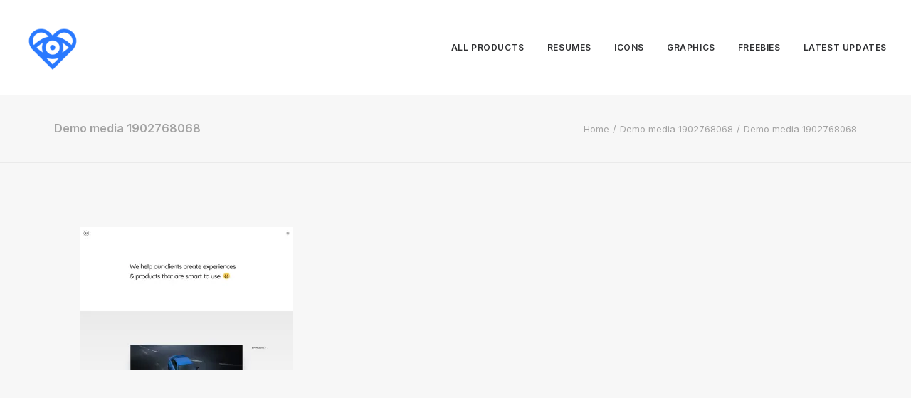

--- FILE ---
content_type: text/html; charset=UTF-8
request_url: http://ikono.me/demo-media-1902768068/
body_size: 9938
content:
<!DOCTYPE html>
<html class="no-touch" lang="en" xmlns:fb="https://www.facebook.com/2008/fbml" xmlns:addthis="https://www.addthis.com/help/api-spec"  xmlns="http://www.w3.org/1999/xhtml">
<head>
<meta http-equiv="Content-Type" content="text/html; charset=UTF-8">
<meta name="viewport" content="width=device-width, initial-scale=1">
<link rel="profile" href="http://gmpg.org/xfn/11">
<link rel="pingback" href="http://ikono.me/xmlrpc.php">
<meta name='robots' content='index, follow, max-image-preview:large, max-snippet:-1, max-video-preview:-1' />
<!-- Jetpack Site Verification Tags -->

	<!-- This site is optimized with the Yoast SEO plugin v21.2 - https://yoast.com/wordpress/plugins/seo/ -->
	<title>Demo media 1902768068 - www.ikono.me</title>
	<link rel="canonical" href="http://ikono.me/demo-media-1902768068/" />
	<meta property="og:locale" content="en_US" />
	<meta property="og:type" content="article" />
	<meta property="og:title" content="Demo media 1902768068 - www.ikono.me" />
	<meta property="og:url" content="http://ikono.me/demo-media-1902768068/" />
	<meta property="og:site_name" content="www.ikono.me" />
	<meta property="og:image" content="http://ikono.me/demo-media-1902768068" />
	<meta property="og:image:width" content="1600" />
	<meta property="og:image:height" content="1067" />
	<meta property="og:image:type" content="image/jpeg" />
	<meta name="twitter:card" content="summary_large_image" />
	<meta name="twitter:site" content="@ikono_me" />
	<script type="application/ld+json" class="yoast-schema-graph">{"@context":"https://schema.org","@graph":[{"@type":"WebPage","@id":"http://ikono.me/demo-media-1902768068/","url":"http://ikono.me/demo-media-1902768068/","name":"Demo media 1902768068 - www.ikono.me","isPartOf":{"@id":"http://ikono.me/#website"},"primaryImageOfPage":{"@id":"http://ikono.me/demo-media-1902768068/#primaryimage"},"image":{"@id":"http://ikono.me/demo-media-1902768068/#primaryimage"},"thumbnailUrl":"https://i0.wp.com/ikono.me/wp-content/uploads/2020/09/HP-Portfolio-Studio-New-Uncode-min.jpg?fit=1600%2C1067","datePublished":"2019-01-22T05:27:36+00:00","dateModified":"2019-01-22T05:27:36+00:00","breadcrumb":{"@id":"http://ikono.me/demo-media-1902768068/#breadcrumb"},"inLanguage":"en","potentialAction":[{"@type":"ReadAction","target":["http://ikono.me/demo-media-1902768068/"]}]},{"@type":"ImageObject","inLanguage":"en","@id":"http://ikono.me/demo-media-1902768068/#primaryimage","url":"https://i0.wp.com/ikono.me/wp-content/uploads/2020/09/HP-Portfolio-Studio-New-Uncode-min.jpg?fit=1600%2C1067","contentUrl":"https://i0.wp.com/ikono.me/wp-content/uploads/2020/09/HP-Portfolio-Studio-New-Uncode-min.jpg?fit=1600%2C1067","width":1600,"height":1067,"caption":"Portfolio Studio"},{"@type":"BreadcrumbList","@id":"http://ikono.me/demo-media-1902768068/#breadcrumb","itemListElement":[{"@type":"ListItem","position":1,"name":"Home","item":"http://ikono.me/"},{"@type":"ListItem","position":2,"name":"Demo media 1902768068"}]},{"@type":"WebSite","@id":"http://ikono.me/#website","url":"http://ikono.me/","name":"www.ikono.me","description":"","publisher":{"@id":"http://ikono.me/#organization"},"potentialAction":[{"@type":"SearchAction","target":{"@type":"EntryPoint","urlTemplate":"http://ikono.me/?s={search_term_string}"},"query-input":"required name=search_term_string"}],"inLanguage":"en"},{"@type":"Organization","@id":"http://ikono.me/#organization","name":"ikono.me","url":"http://ikono.me/","logo":{"@type":"ImageObject","inLanguage":"en","@id":"http://ikono.me/#/schema/logo/image/","url":"https://i0.wp.com/ikono.me/wp-content/uploads/2015/08/cropped-Ikonome_512.png?fit=512%2C512","contentUrl":"https://i0.wp.com/ikono.me/wp-content/uploads/2015/08/cropped-Ikonome_512.png?fit=512%2C512","width":512,"height":512,"caption":"ikono.me"},"image":{"@id":"http://ikono.me/#/schema/logo/image/"},"sameAs":["https://twitter.com/ikono_me","https://www.pinterest.com/ikonodotme"]}]}</script>
	<!-- / Yoast SEO plugin. -->


<link rel='dns-prefetch' href='//s7.addthis.com' />
<link rel='dns-prefetch' href='//stats.wp.com' />
<link rel='dns-prefetch' href='//fonts.googleapis.com' />
<link rel='dns-prefetch' href='//i0.wp.com' />
<link rel="alternate" type="application/rss+xml" title="www.ikono.me &raquo; Feed" href="http://ikono.me/feed/" />
<link rel="alternate" type="application/rss+xml" title="www.ikono.me &raquo; Comments Feed" href="http://ikono.me/comments/feed/" />
<link rel="alternate" type="application/rss+xml" title="www.ikono.me &raquo; Demo media 1902768068 Comments Feed" href="http://ikono.me/feed/?attachment_id=78645" />
<script type="text/javascript">
window._wpemojiSettings = {"baseUrl":"https:\/\/s.w.org\/images\/core\/emoji\/14.0.0\/72x72\/","ext":".png","svgUrl":"https:\/\/s.w.org\/images\/core\/emoji\/14.0.0\/svg\/","svgExt":".svg","source":{"concatemoji":"http:\/\/ikono.me\/wp-includes\/js\/wp-emoji-release.min.js?ver=6.3.1"}};
/*! This file is auto-generated */
!function(i,n){var o,s,e;function c(e){try{var t={supportTests:e,timestamp:(new Date).valueOf()};sessionStorage.setItem(o,JSON.stringify(t))}catch(e){}}function p(e,t,n){e.clearRect(0,0,e.canvas.width,e.canvas.height),e.fillText(t,0,0);var t=new Uint32Array(e.getImageData(0,0,e.canvas.width,e.canvas.height).data),r=(e.clearRect(0,0,e.canvas.width,e.canvas.height),e.fillText(n,0,0),new Uint32Array(e.getImageData(0,0,e.canvas.width,e.canvas.height).data));return t.every(function(e,t){return e===r[t]})}function u(e,t,n){switch(t){case"flag":return n(e,"\ud83c\udff3\ufe0f\u200d\u26a7\ufe0f","\ud83c\udff3\ufe0f\u200b\u26a7\ufe0f")?!1:!n(e,"\ud83c\uddfa\ud83c\uddf3","\ud83c\uddfa\u200b\ud83c\uddf3")&&!n(e,"\ud83c\udff4\udb40\udc67\udb40\udc62\udb40\udc65\udb40\udc6e\udb40\udc67\udb40\udc7f","\ud83c\udff4\u200b\udb40\udc67\u200b\udb40\udc62\u200b\udb40\udc65\u200b\udb40\udc6e\u200b\udb40\udc67\u200b\udb40\udc7f");case"emoji":return!n(e,"\ud83e\udef1\ud83c\udffb\u200d\ud83e\udef2\ud83c\udfff","\ud83e\udef1\ud83c\udffb\u200b\ud83e\udef2\ud83c\udfff")}return!1}function f(e,t,n){var r="undefined"!=typeof WorkerGlobalScope&&self instanceof WorkerGlobalScope?new OffscreenCanvas(300,150):i.createElement("canvas"),a=r.getContext("2d",{willReadFrequently:!0}),o=(a.textBaseline="top",a.font="600 32px Arial",{});return e.forEach(function(e){o[e]=t(a,e,n)}),o}function t(e){var t=i.createElement("script");t.src=e,t.defer=!0,i.head.appendChild(t)}"undefined"!=typeof Promise&&(o="wpEmojiSettingsSupports",s=["flag","emoji"],n.supports={everything:!0,everythingExceptFlag:!0},e=new Promise(function(e){i.addEventListener("DOMContentLoaded",e,{once:!0})}),new Promise(function(t){var n=function(){try{var e=JSON.parse(sessionStorage.getItem(o));if("object"==typeof e&&"number"==typeof e.timestamp&&(new Date).valueOf()<e.timestamp+604800&&"object"==typeof e.supportTests)return e.supportTests}catch(e){}return null}();if(!n){if("undefined"!=typeof Worker&&"undefined"!=typeof OffscreenCanvas&&"undefined"!=typeof URL&&URL.createObjectURL&&"undefined"!=typeof Blob)try{var e="postMessage("+f.toString()+"("+[JSON.stringify(s),u.toString(),p.toString()].join(",")+"));",r=new Blob([e],{type:"text/javascript"}),a=new Worker(URL.createObjectURL(r),{name:"wpTestEmojiSupports"});return void(a.onmessage=function(e){c(n=e.data),a.terminate(),t(n)})}catch(e){}c(n=f(s,u,p))}t(n)}).then(function(e){for(var t in e)n.supports[t]=e[t],n.supports.everything=n.supports.everything&&n.supports[t],"flag"!==t&&(n.supports.everythingExceptFlag=n.supports.everythingExceptFlag&&n.supports[t]);n.supports.everythingExceptFlag=n.supports.everythingExceptFlag&&!n.supports.flag,n.DOMReady=!1,n.readyCallback=function(){n.DOMReady=!0}}).then(function(){return e}).then(function(){var e;n.supports.everything||(n.readyCallback(),(e=n.source||{}).concatemoji?t(e.concatemoji):e.wpemoji&&e.twemoji&&(t(e.twemoji),t(e.wpemoji)))}))}((window,document),window._wpemojiSettings);
</script>
<style type="text/css">
img.wp-smiley,
img.emoji {
	display: inline !important;
	border: none !important;
	box-shadow: none !important;
	height: 1em !important;
	width: 1em !important;
	margin: 0 0.07em !important;
	vertical-align: -0.1em !important;
	background: none !important;
	padding: 0 !important;
}
</style>
	<link rel='stylesheet' id='wp-block-library-css' href='http://ikono.me/wp-includes/css/dist/block-library/style.min.css?ver=6.3.1' type='text/css' media='all' />
<style id='wp-block-library-inline-css' type='text/css'>
.has-text-align-justify{text-align:justify;}
</style>
<style id='classic-theme-styles-inline-css' type='text/css'>
/*! This file is auto-generated */
.wp-block-button__link{color:#fff;background-color:#32373c;border-radius:9999px;box-shadow:none;text-decoration:none;padding:calc(.667em + 2px) calc(1.333em + 2px);font-size:1.125em}.wp-block-file__button{background:#32373c;color:#fff;text-decoration:none}
</style>
<style id='global-styles-inline-css' type='text/css'>
body{--wp--preset--color--black: #000000;--wp--preset--color--cyan-bluish-gray: #abb8c3;--wp--preset--color--white: #ffffff;--wp--preset--color--pale-pink: #f78da7;--wp--preset--color--vivid-red: #cf2e2e;--wp--preset--color--luminous-vivid-orange: #ff6900;--wp--preset--color--luminous-vivid-amber: #fcb900;--wp--preset--color--light-green-cyan: #7bdcb5;--wp--preset--color--vivid-green-cyan: #00d084;--wp--preset--color--pale-cyan-blue: #8ed1fc;--wp--preset--color--vivid-cyan-blue: #0693e3;--wp--preset--color--vivid-purple: #9b51e0;--wp--preset--gradient--vivid-cyan-blue-to-vivid-purple: linear-gradient(135deg,rgba(6,147,227,1) 0%,rgb(155,81,224) 100%);--wp--preset--gradient--light-green-cyan-to-vivid-green-cyan: linear-gradient(135deg,rgb(122,220,180) 0%,rgb(0,208,130) 100%);--wp--preset--gradient--luminous-vivid-amber-to-luminous-vivid-orange: linear-gradient(135deg,rgba(252,185,0,1) 0%,rgba(255,105,0,1) 100%);--wp--preset--gradient--luminous-vivid-orange-to-vivid-red: linear-gradient(135deg,rgba(255,105,0,1) 0%,rgb(207,46,46) 100%);--wp--preset--gradient--very-light-gray-to-cyan-bluish-gray: linear-gradient(135deg,rgb(238,238,238) 0%,rgb(169,184,195) 100%);--wp--preset--gradient--cool-to-warm-spectrum: linear-gradient(135deg,rgb(74,234,220) 0%,rgb(151,120,209) 20%,rgb(207,42,186) 40%,rgb(238,44,130) 60%,rgb(251,105,98) 80%,rgb(254,248,76) 100%);--wp--preset--gradient--blush-light-purple: linear-gradient(135deg,rgb(255,206,236) 0%,rgb(152,150,240) 100%);--wp--preset--gradient--blush-bordeaux: linear-gradient(135deg,rgb(254,205,165) 0%,rgb(254,45,45) 50%,rgb(107,0,62) 100%);--wp--preset--gradient--luminous-dusk: linear-gradient(135deg,rgb(255,203,112) 0%,rgb(199,81,192) 50%,rgb(65,88,208) 100%);--wp--preset--gradient--pale-ocean: linear-gradient(135deg,rgb(255,245,203) 0%,rgb(182,227,212) 50%,rgb(51,167,181) 100%);--wp--preset--gradient--electric-grass: linear-gradient(135deg,rgb(202,248,128) 0%,rgb(113,206,126) 100%);--wp--preset--gradient--midnight: linear-gradient(135deg,rgb(2,3,129) 0%,rgb(40,116,252) 100%);--wp--preset--font-size--small: 13px;--wp--preset--font-size--medium: 20px;--wp--preset--font-size--large: 36px;--wp--preset--font-size--x-large: 42px;--wp--preset--spacing--20: 0.44rem;--wp--preset--spacing--30: 0.67rem;--wp--preset--spacing--40: 1rem;--wp--preset--spacing--50: 1.5rem;--wp--preset--spacing--60: 2.25rem;--wp--preset--spacing--70: 3.38rem;--wp--preset--spacing--80: 5.06rem;--wp--preset--shadow--natural: 6px 6px 9px rgba(0, 0, 0, 0.2);--wp--preset--shadow--deep: 12px 12px 50px rgba(0, 0, 0, 0.4);--wp--preset--shadow--sharp: 6px 6px 0px rgba(0, 0, 0, 0.2);--wp--preset--shadow--outlined: 6px 6px 0px -3px rgba(255, 255, 255, 1), 6px 6px rgba(0, 0, 0, 1);--wp--preset--shadow--crisp: 6px 6px 0px rgba(0, 0, 0, 1);}:where(.is-layout-flex){gap: 0.5em;}:where(.is-layout-grid){gap: 0.5em;}body .is-layout-flow > .alignleft{float: left;margin-inline-start: 0;margin-inline-end: 2em;}body .is-layout-flow > .alignright{float: right;margin-inline-start: 2em;margin-inline-end: 0;}body .is-layout-flow > .aligncenter{margin-left: auto !important;margin-right: auto !important;}body .is-layout-constrained > .alignleft{float: left;margin-inline-start: 0;margin-inline-end: 2em;}body .is-layout-constrained > .alignright{float: right;margin-inline-start: 2em;margin-inline-end: 0;}body .is-layout-constrained > .aligncenter{margin-left: auto !important;margin-right: auto !important;}body .is-layout-constrained > :where(:not(.alignleft):not(.alignright):not(.alignfull)){max-width: var(--wp--style--global--content-size);margin-left: auto !important;margin-right: auto !important;}body .is-layout-constrained > .alignwide{max-width: var(--wp--style--global--wide-size);}body .is-layout-flex{display: flex;}body .is-layout-flex{flex-wrap: wrap;align-items: center;}body .is-layout-flex > *{margin: 0;}body .is-layout-grid{display: grid;}body .is-layout-grid > *{margin: 0;}:where(.wp-block-columns.is-layout-flex){gap: 2em;}:where(.wp-block-columns.is-layout-grid){gap: 2em;}:where(.wp-block-post-template.is-layout-flex){gap: 1.25em;}:where(.wp-block-post-template.is-layout-grid){gap: 1.25em;}.has-black-color{color: var(--wp--preset--color--black) !important;}.has-cyan-bluish-gray-color{color: var(--wp--preset--color--cyan-bluish-gray) !important;}.has-white-color{color: var(--wp--preset--color--white) !important;}.has-pale-pink-color{color: var(--wp--preset--color--pale-pink) !important;}.has-vivid-red-color{color: var(--wp--preset--color--vivid-red) !important;}.has-luminous-vivid-orange-color{color: var(--wp--preset--color--luminous-vivid-orange) !important;}.has-luminous-vivid-amber-color{color: var(--wp--preset--color--luminous-vivid-amber) !important;}.has-light-green-cyan-color{color: var(--wp--preset--color--light-green-cyan) !important;}.has-vivid-green-cyan-color{color: var(--wp--preset--color--vivid-green-cyan) !important;}.has-pale-cyan-blue-color{color: var(--wp--preset--color--pale-cyan-blue) !important;}.has-vivid-cyan-blue-color{color: var(--wp--preset--color--vivid-cyan-blue) !important;}.has-vivid-purple-color{color: var(--wp--preset--color--vivid-purple) !important;}.has-black-background-color{background-color: var(--wp--preset--color--black) !important;}.has-cyan-bluish-gray-background-color{background-color: var(--wp--preset--color--cyan-bluish-gray) !important;}.has-white-background-color{background-color: var(--wp--preset--color--white) !important;}.has-pale-pink-background-color{background-color: var(--wp--preset--color--pale-pink) !important;}.has-vivid-red-background-color{background-color: var(--wp--preset--color--vivid-red) !important;}.has-luminous-vivid-orange-background-color{background-color: var(--wp--preset--color--luminous-vivid-orange) !important;}.has-luminous-vivid-amber-background-color{background-color: var(--wp--preset--color--luminous-vivid-amber) !important;}.has-light-green-cyan-background-color{background-color: var(--wp--preset--color--light-green-cyan) !important;}.has-vivid-green-cyan-background-color{background-color: var(--wp--preset--color--vivid-green-cyan) !important;}.has-pale-cyan-blue-background-color{background-color: var(--wp--preset--color--pale-cyan-blue) !important;}.has-vivid-cyan-blue-background-color{background-color: var(--wp--preset--color--vivid-cyan-blue) !important;}.has-vivid-purple-background-color{background-color: var(--wp--preset--color--vivid-purple) !important;}.has-black-border-color{border-color: var(--wp--preset--color--black) !important;}.has-cyan-bluish-gray-border-color{border-color: var(--wp--preset--color--cyan-bluish-gray) !important;}.has-white-border-color{border-color: var(--wp--preset--color--white) !important;}.has-pale-pink-border-color{border-color: var(--wp--preset--color--pale-pink) !important;}.has-vivid-red-border-color{border-color: var(--wp--preset--color--vivid-red) !important;}.has-luminous-vivid-orange-border-color{border-color: var(--wp--preset--color--luminous-vivid-orange) !important;}.has-luminous-vivid-amber-border-color{border-color: var(--wp--preset--color--luminous-vivid-amber) !important;}.has-light-green-cyan-border-color{border-color: var(--wp--preset--color--light-green-cyan) !important;}.has-vivid-green-cyan-border-color{border-color: var(--wp--preset--color--vivid-green-cyan) !important;}.has-pale-cyan-blue-border-color{border-color: var(--wp--preset--color--pale-cyan-blue) !important;}.has-vivid-cyan-blue-border-color{border-color: var(--wp--preset--color--vivid-cyan-blue) !important;}.has-vivid-purple-border-color{border-color: var(--wp--preset--color--vivid-purple) !important;}.has-vivid-cyan-blue-to-vivid-purple-gradient-background{background: var(--wp--preset--gradient--vivid-cyan-blue-to-vivid-purple) !important;}.has-light-green-cyan-to-vivid-green-cyan-gradient-background{background: var(--wp--preset--gradient--light-green-cyan-to-vivid-green-cyan) !important;}.has-luminous-vivid-amber-to-luminous-vivid-orange-gradient-background{background: var(--wp--preset--gradient--luminous-vivid-amber-to-luminous-vivid-orange) !important;}.has-luminous-vivid-orange-to-vivid-red-gradient-background{background: var(--wp--preset--gradient--luminous-vivid-orange-to-vivid-red) !important;}.has-very-light-gray-to-cyan-bluish-gray-gradient-background{background: var(--wp--preset--gradient--very-light-gray-to-cyan-bluish-gray) !important;}.has-cool-to-warm-spectrum-gradient-background{background: var(--wp--preset--gradient--cool-to-warm-spectrum) !important;}.has-blush-light-purple-gradient-background{background: var(--wp--preset--gradient--blush-light-purple) !important;}.has-blush-bordeaux-gradient-background{background: var(--wp--preset--gradient--blush-bordeaux) !important;}.has-luminous-dusk-gradient-background{background: var(--wp--preset--gradient--luminous-dusk) !important;}.has-pale-ocean-gradient-background{background: var(--wp--preset--gradient--pale-ocean) !important;}.has-electric-grass-gradient-background{background: var(--wp--preset--gradient--electric-grass) !important;}.has-midnight-gradient-background{background: var(--wp--preset--gradient--midnight) !important;}.has-small-font-size{font-size: var(--wp--preset--font-size--small) !important;}.has-medium-font-size{font-size: var(--wp--preset--font-size--medium) !important;}.has-large-font-size{font-size: var(--wp--preset--font-size--large) !important;}.has-x-large-font-size{font-size: var(--wp--preset--font-size--x-large) !important;}
.wp-block-navigation a:where(:not(.wp-element-button)){color: inherit;}
:where(.wp-block-post-template.is-layout-flex){gap: 1.25em;}:where(.wp-block-post-template.is-layout-grid){gap: 1.25em;}
:where(.wp-block-columns.is-layout-flex){gap: 2em;}:where(.wp-block-columns.is-layout-grid){gap: 2em;}
.wp-block-pullquote{font-size: 1.5em;line-height: 1.6;}
</style>
<link rel='stylesheet' id='uncodefont-google-css' href='//fonts.googleapis.com/css?family=Inter%3A100%2C200%2C300%2Cregular%2C500%2C600%2C700%2C800%2C900&#038;subset=cyrillic%2Ccyrillic-ext%2Cgreek%2Cgreek-ext%2Clatin%2Clatin-ext%2Cvietnamese&#038;ver=2.8.5' type='text/css' media='all' />
<link rel='stylesheet' id='uncode-style-css' href='http://ikono.me/wp-content/themes/uncode/library/css/style.css?ver=1118266436' type='text/css' media='all' />
<style id='uncode-style-inline-css' type='text/css'>

@media (max-width: 959px) { .navbar-brand > * { height: 50px !important;}}
@media (min-width: 960px) { .limit-width { max-width: 1200px; margin: auto;}}
.menu-primary ul.menu-smart > li > a, .menu-primary ul.menu-smart li.dropdown > a, .menu-primary ul.menu-smart li.mega-menu > a, .vmenu-container ul.menu-smart > li > a, .vmenu-container ul.menu-smart li.dropdown > a { text-transform: uppercase; }
#changer-back-color { transition: background-color 1000ms cubic-bezier(0.25, 1, 0.5, 1) !important; } #changer-back-color > div { transition: opacity 1000ms cubic-bezier(0.25, 1, 0.5, 1) !important; } body.bg-changer-init.disable-hover .main-wrapper .style-light,  body.bg-changer-init.disable-hover .main-wrapper .style-light h1,  body.bg-changer-init.disable-hover .main-wrapper .style-light h2, body.bg-changer-init.disable-hover .main-wrapper .style-light h3, body.bg-changer-init.disable-hover .main-wrapper .style-light h4, body.bg-changer-init.disable-hover .main-wrapper .style-light h5, body.bg-changer-init.disable-hover .main-wrapper .style-light h6, body.bg-changer-init.disable-hover .main-wrapper .style-light a, body.bg-changer-init.disable-hover .main-wrapper .style-dark, body.bg-changer-init.disable-hover .main-wrapper .style-dark h1, body.bg-changer-init.disable-hover .main-wrapper .style-dark h2, body.bg-changer-init.disable-hover .main-wrapper .style-dark h3, body.bg-changer-init.disable-hover .main-wrapper .style-dark h4, body.bg-changer-init.disable-hover .main-wrapper .style-dark h5, body.bg-changer-init.disable-hover .main-wrapper .style-dark h6, body.bg-changer-init.disable-hover .main-wrapper .style-dark a { transition: color 1000ms cubic-bezier(0.25, 1, 0.5, 1) !important; }
</style>
<link rel='stylesheet' id='uncode-custom-style-css' href='http://ikono.me/wp-content/themes/uncode/library/css/style-custom.css?ver=1800906059' type='text/css' media='all' />
<style id='uncode-custom-style-inline-css' type='text/css'>
html{ font-family:"museo-sans", Helvetica, Arial, Sans-Serif;}
</style>
<link rel='stylesheet' id='child-style-css' href='http://ikono.me/wp-content/themes/uncode-child/style.css?ver=1118266436' type='text/css' media='all' />
<link rel='stylesheet' id='uncode-icons-css' href='http://ikono.me/wp-content/themes/uncode/library/css/uncode-icons.css?ver=1800906059' type='text/css' media='all' />
<link rel='stylesheet' id='addthis_all_pages-css' href='http://ikono.me/wp-content/plugins/addthis/frontend/build/addthis_wordpress_public.min.css?ver=6.3.1' type='text/css' media='all' />
<link rel='stylesheet' id='jetpack_css-css' href='http://ikono.me/wp-content/plugins/jetpack/css/jetpack.css?ver=12.6.1' type='text/css' media='all' />
<script type='text/javascript' src='/wp-content/themes/uncode/library/js/ai-uncode.js' id='uncodeAI' data-home='/' data-path='/' data-breakpoints-images='258,516,720,1032,1440,2064,2880' id='ai-uncode-js'></script>
<script type='text/javascript' id='uncode-init-js-extra'>
/* <![CDATA[ */
var SiteParameters = {"days":"days","hours":"hours","minutes":"minutes","seconds":"seconds","constant_scroll":"on","scroll_speed":"2","parallax_factor":"0.25","loading":"Loading\u2026","slide_name":"slide","slide_footer":"footer","ajax_url":"http:\/\/ikono.me\/wp-admin\/admin-ajax.php","nonce_adaptive_images":"d3cd262340","nonce_srcset_async":"6bc5048442","enable_debug":"","block_mobile_videos":"","is_frontend_editor":"","main_width":["1200","px"],"mobile_parallax_allowed":"","listen_for_screen_update":"1","wireframes_plugin_active":"","sticky_elements":"off","lazyload_type":"","resize_quality":"90","register_metadata":"","bg_changer_time":"1000","update_wc_fragments":"1","optimize_shortpixel_image":"","menu_mobile_offcanvas_gap":"45","custom_cursor_selector":"[href], .trigger-overlay, .owl-next, .owl-prev, .owl-dot, input[type=\"submit\"], input[type=\"checkbox\"], button[type=\"submit\"], a[class^=\"ilightbox\"], .ilightbox-thumbnail, .ilightbox-prev, .ilightbox-next, .overlay-close, .unmodal-close, .qty-inset > span, .share-button li, .uncode-post-titles .tmb.tmb-click-area, .btn-link, .tmb-click-row .t-inside, .lg-outer button, .lg-thumb img, a[data-lbox], .uncode-close-offcanvas-overlay","mobile_parallax_animation":"","lbox_enhanced":"","native_media_player":"1","vimeoPlayerParams":"?autoplay=0","ajax_filter_key_search":"key","ajax_filter_key_unfilter":"unfilter","index_pagination_scroll_to":"","uncode_wc_popup_cart_qty":"","uncode_adaptive":"1","ai_breakpoints":"258,516,720,1032,1440,2064,2880"};
/* ]]> */
</script>
<script type='text/javascript' src='http://ikono.me/wp-content/themes/uncode/library/js/init.js?ver=1800906059' id='uncode-init-js'></script>
<script type='text/javascript' src='http://ikono.me/wp-includes/js/jquery/jquery.min.js?ver=3.7.0' id='jquery-core-js'></script>
<script type='text/javascript' src='http://ikono.me/wp-includes/js/jquery/jquery-migrate.min.js?ver=3.4.1' id='jquery-migrate-js'></script>
<script></script><link rel="https://api.w.org/" href="http://ikono.me/wp-json/" /><link rel="alternate" type="application/json" href="http://ikono.me/wp-json/wp/v2/media/78645" /><link rel="EditURI" type="application/rsd+xml" title="RSD" href="http://ikono.me/xmlrpc.php?rsd" />
<meta name="generator" content="WordPress 6.3.1" />
<link rel='shortlink' href='https://wp.me/a4h8S4-kst' />
<link rel="alternate" type="application/json+oembed" href="http://ikono.me/wp-json/oembed/1.0/embed?url=http%3A%2F%2Fikono.me%2Fdemo-media-1902768068%2F" />
<link rel="alternate" type="text/xml+oembed" href="http://ikono.me/wp-json/oembed/1.0/embed?url=http%3A%2F%2Fikono.me%2Fdemo-media-1902768068%2F&#038;format=xml" />
	<style>img#wpstats{display:none}</style>
		<link rel="icon" href="https://i0.wp.com/ikono.me/wp-content/uploads/2017/02/cropped-IKONO_ME_Symbol_512.png?fit=32%2C32" sizes="32x32" />
<link rel="icon" href="https://i0.wp.com/ikono.me/wp-content/uploads/2017/02/cropped-IKONO_ME_Symbol_512.png?fit=192%2C192" sizes="192x192" />
<link rel="apple-touch-icon" href="https://i0.wp.com/ikono.me/wp-content/uploads/2017/02/cropped-IKONO_ME_Symbol_512.png?fit=180%2C180" />
<meta name="msapplication-TileImage" content="https://i0.wp.com/ikono.me/wp-content/uploads/2017/02/cropped-IKONO_ME_Symbol_512.png?fit=270%2C270" />
<noscript><style> .wpb_animate_when_almost_visible { opacity: 1; }</style></noscript></head>
<body class="attachment attachment-template-default single single-attachment postid-78645 attachmentid-78645 attachment-jpeg  style-color-wayh-bg hormenu-position-left megamenu-full-submenu hmenu hmenu-position-right header-full-width main-center-align menu-mobile-default mobile-parallax-not-allowed ilb-no-bounce unreg qw-body-scroll-disabled menu-sticky-fix no-qty-fx wpb-js-composer js-comp-ver-7.0 vc_responsive" data-border="0">
		<div id="vh_layout_help"></div><div class="body-borders" data-border="0"><div class="top-border body-border-shadow"></div><div class="right-border body-border-shadow"></div><div class="bottom-border body-border-shadow"></div><div class="left-border body-border-shadow"></div><div class="top-border style-light-bg"></div><div class="right-border style-light-bg"></div><div class="bottom-border style-light-bg"></div><div class="left-border style-light-bg"></div></div>	<div class="box-wrapper">
		<div class="box-container">
		<script type="text/javascript" id="initBox">UNCODE.initBox();</script>
		<div class="menu-wrapper menu-sticky menu-no-arrows">
													
													<header id="masthead" class="navbar menu-primary menu-light submenu-dark menu-transparent menu-add-padding style-light-original single-h-padding menu-absolute menu-with-logo">
														<div class="menu-container menu-hide style-color-xsdn-bg menu-no-borders">
															<div class="row-menu">
																<div class="row-menu-inner">
																	<div id="logo-container-mobile" class="col-lg-0 logo-container middle">
																		<div id="main-logo" class="navbar-header style-light">
																			<a href="http://ikono.me/" class="navbar-brand" data-minheight="14"><div class="logo-image main-logo  logo-light" data-maxheight="80" style="height: 80px;"><img decoding="async" src="http://ikono.me/wp-content/uploads/2017/02/IKONO_ME_Symbol_200.png" alt="logo" width="200" height="200" class="img-responsive" /></div><div class="logo-image main-logo  logo-dark" data-maxheight="80" style="height: 80px;display:none;"><img decoding="async" src="http://ikono.me/wp-content/uploads/2017/02/IKONO_ME_Symbol_200_White.png" alt="logo" width="200" height="200" class="img-responsive" /></div></a>
																		</div>
																		<div class="mmb-container"><div class="mobile-additional-icons"></div><div class="mobile-menu-button mobile-menu-button-light lines-button"><span class="lines"><span></span></span></div></div>
																	</div>
																	<div class="col-lg-12 main-menu-container middle">
																		<div class="menu-horizontal">
																			<div class="menu-horizontal-inner">
																				<div class="nav navbar-nav navbar-main navbar-nav-last"><ul id="menu-main" class="menu-primary-inner menu-smart sm"><li id="menu-item-1919" class="menu-item menu-item-type-post_type menu-item-object-page menu-item-home menu-item-1919 menu-item-link"><a title="All products" href="http://ikono.me/">All products<i class="fa fa-angle-right fa-dropdown"></i></a></li>
<li id="menu-item-1659" class="menu-item menu-item-type-post_type menu-item-object-page menu-item-1659 menu-item-link"><a title="Resumes" href="http://ikono.me/resume-templates/">Resumes<i class="fa fa-angle-right fa-dropdown"></i></a></li>
<li id="menu-item-1918" class="menu-item menu-item-type-post_type menu-item-object-page menu-item-1918 menu-item-link"><a title="Icons" href="http://ikono.me/icons/">Icons<i class="fa fa-angle-right fa-dropdown"></i></a></li>
<li id="menu-item-1921" class="menu-item menu-item-type-post_type menu-item-object-page menu-item-1921 menu-item-link"><a title="Graphics" href="http://ikono.me/graphics/">Graphics<i class="fa fa-angle-right fa-dropdown"></i></a></li>
<li id="menu-item-1916" class="menu-item menu-item-type-post_type menu-item-object-page menu-item-1916 menu-item-link"><a title="Freebies" href="http://ikono.me/freebies/">Freebies<i class="fa fa-angle-right fa-dropdown"></i></a></li>
<li id="menu-item-1910" class="menu-item menu-item-type-post_type menu-item-object-page current_page_parent menu-item-1910 menu-item-link"><a title="Latest updates" href="http://ikono.me/latest-news/">Latest updates<i class="fa fa-angle-right fa-dropdown"></i></a></li>
</ul></div><div class="uncode-close-offcanvas-mobile lines-button close navbar-mobile-el"><span class="lines"></span></div></div>
																		</div>
																	</div>
																</div>
															</div></div>
													</header>
												</div>			<script type="text/javascript" id="fixMenuHeight">UNCODE.fixMenuHeight();</script>
			<div class="main-wrapper">
				<div class="main-container">
					<div class="page-wrapper">
						<div class="sections-container">
<script type="text/javascript">UNCODE.initHeader();</script><div class="row-container row-breadcrumb row-breadcrumb-light text-right">
		  					<div class="row row-parent style-light limit-width">
									<div class="breadcrumb-title h5 text-bold">Demo media 1902768068</div><ol class="breadcrumb header-subtitle"><li><a href="http://ikono.me/">Home</a></li><li><a href="http://ikono.me/demo-media-1902768068/">Demo media 1902768068</a></li><li class="current">Demo media 1902768068</li></ol>
								</div>
							</div><article id="post-78645" class="page-body style-color-lxmt-bg post-78645 attachment type-attachment status-inherit hentry">
          <div class="post-wrapper">
          	<div class="post-body"><div class="post-content un-no-sidebar-layout"><div class="row-container">
		  					<div class="row row-parent style-light limit-width double-top-padding double-bottom-padding">
									<div class="row-container">
		  					<div class="row row-parent style-light limit-width no-top-padding double-bottom-padding">
									<div class="at-above-post addthis_tool" data-url="http://ikono.me/demo-media-1902768068/"></div><p class="attachment"><a href='https://i0.wp.com/ikono.me/wp-content/uploads/2020/09/HP-Portfolio-Studio-New-Uncode-min.jpg'><img fetchpriority="high" width="300" height="200" src="https://i0.wp.com/ikono.me/wp-content/uploads/2020/09/HP-Portfolio-Studio-New-Uncode-min.jpg?fit=300%2C200" class="attachment-medium size-medium" alt="Portfolio Studio" decoding="async" /></a></p>
<!-- AddThis Advanced Settings above via filter on the_content --><!-- AddThis Advanced Settings below via filter on the_content --><!-- AddThis Advanced Settings generic via filter on the_content --><!-- AddThis Share Buttons above via filter on the_content --><!-- AddThis Share Buttons below via filter on the_content --><div class="at-below-post addthis_tool" data-url="http://ikono.me/demo-media-1902768068/"></div><!-- AddThis Share Buttons generic via filter on the_content -->
								</div>
							</div>
								</div>
							</div></div></div>
          </div>
        </article>								</div><!-- sections container -->
							</div><!-- page wrapper -->
												<footer id="colophon" class="site-footer">
							<div data-parent="true" class="vc_row style-color-rgdb-bg row-container mobile-hidden" id="row-unique-0"><div class="row double-top-padding double-bottom-padding single-h-padding limit-width row-parent"><div class="wpb_row row-inner"><div class="wpb_column pos-top pos-left align_left column_parent col-lg-4 col-md-100 half-internal-gutter"><div class="uncol style-dark"  ><div class="uncoltable"><div class="uncell no-block-padding" ><div class="uncont"><div class="uncode_text_column" ><p><span class="font-134980">We create premium design resources to make you look awesome. We are passionate about three things – innovative ideas, smart design and hard work. All three help us deliver products, we think you&#8217;ll love.</span></p>
</div></div></div></div></div></div><div class="wpb_column pos-top pos-center align_left column_parent col-lg-2 tablet-hidden mobile-hidden col-md-clear single-internal-gutter"><div class="uncol style-light"  ><div class="uncoltable"><div class="uncell no-block-padding" ><div class="uncont"></div></div></div></div></div><div class="wpb_column pos-top pos-center align_left column_parent col-lg-2 tablet-hidden mobile-hidden col-md-clear single-internal-gutter"><div class="uncol style-dark"  ><div class="uncoltable"><div class="uncell no-block-padding" ><div class="uncont"><div class="vc_wp_custommenu wpb_content_element"  data-id="1"><div class="widget widget_nav_menu"><div class="menu-footer-product-categories-container"><ul id="menu-footer-product-categories" class="menu"><li id="menu-item-2410" class="menu-item menu-item-type-post_type menu-item-object-page menu-item-home menu-item-2410"><a href="http://ikono.me/">All Products</a></li>
<li id="menu-item-2414" class="menu-item menu-item-type-post_type menu-item-object-page menu-item-2414"><a href="http://ikono.me/resume-templates/">Resumes</a></li>
<li id="menu-item-2412" class="menu-item menu-item-type-post_type menu-item-object-page menu-item-2412"><a href="http://ikono.me/graphics/">Graphics</a></li>
<li id="menu-item-2413" class="menu-item menu-item-type-post_type menu-item-object-page menu-item-2413"><a href="http://ikono.me/icons/">Icons</a></li>
<li id="menu-item-2411" class="menu-item menu-item-type-post_type menu-item-object-page menu-item-2411"><a href="http://ikono.me/freebies/">Freebies</a></li>
<li id="menu-item-3009" class="menu-item menu-item-type-post_type menu-item-object-page menu-item-3009"><a href="http://ikono.me/freebie-license/">Freebie license</a></li>
</ul></div></div></div></div></div></div></div></div><div class="wpb_column pos-top pos-center align_left column_parent col-lg-2 tablet-hidden mobile-hidden col-md-clear single-internal-gutter"><div class="uncol style-dark"  ><div class="uncoltable"><div class="uncell no-block-padding" ><div class="uncont"><div class="vc_wp_custommenu wpb_content_element"  data-id="2"><div class="widget widget_nav_menu"><div class="menu-footer-external-links-container"><ul id="menu-footer-external-links" class="menu"><li id="menu-item-2825" class="menu-item menu-item-type-custom menu-item-object-custom menu-item-2825"><a href="http://1.envato.market/JdXgv">Envato Elements</a></li>
<li id="menu-item-2404" class="menu-item menu-item-type-custom menu-item-object-custom menu-item-2404"><a href="http://1.envato.market/dJgb2">Graphic River</a></li>
<li id="menu-item-2405" class="menu-item menu-item-type-custom menu-item-object-custom menu-item-2405"><a href="https://creativemarket.com/ikonome?u=ikonome">Creative Market</a></li>
<li id="menu-item-2406" class="menu-item menu-item-type-custom menu-item-object-custom menu-item-2406"><a href="https://www.behance.net/ikonome">Behance</a></li>
<li id="menu-item-2407" class="menu-item menu-item-type-custom menu-item-object-custom menu-item-2407"><a href="https://twitter.com/ikono_me">Twitter</a></li>
<li id="menu-item-2408" class="menu-item menu-item-type-custom menu-item-object-custom menu-item-2408"><a href="http://www.pinterest.com/ikonodotme/">Pinterest</a></li>
</ul></div></div></div></div></div></div></div></div><div class="wpb_column pos-top pos-center align_left column_parent col-lg-2 tablet-hidden mobile-hidden col-md-clear single-internal-gutter"><div class="uncol style-light"  ><div class="uncoltable"><div class="uncell no-block-padding" ><div class="uncont"><div class="uncode-single-media  text-right"><div class="single-wrapper" style="max-width: 50%;"><div class="tmb tmb-light  tmb-media-first tmb-media-last tmb-content-overlay tmb-no-bg"><div class="t-inside"><div class="t-entry-visual"><div class="t-entry-visual-tc"><div class="uncode-single-media-wrapper"><img decoding="async" class="adaptive-async wp-image-2376" src="http://ikono.me/wp-content/uploads/2017/02/IKONO_ME_Symbol_200_White.png" width="200" height="200" alt="" data-uniqueid="2376-148615" data-guid="http://ikono.me/wp-content/uploads/2017/02/IKONO_ME_Symbol_200_White.png" data-path="2017/02/IKONO_ME_Symbol_200_White.png" data-width="200" data-height="200" data-singlew="1" data-singleh="" data-crop="" data-fixed=""></div>
					</div>
				</div></div></div></div></div></div></div></div></div></div><script id="script-row-unique-0" data-row="script-row-unique-0" type="text/javascript" class="vc_controls">UNCODE.initRow(document.getElementById("row-unique-0"));</script></div></div></div><div class="row-container style-color-prif-bg footer-last">
		  					<div class="row row-parent style-dark limit-width no-top-padding no-h-padding no-bottom-padding">
									<div class="site-info uncell col-lg-6 pos-middle text-left"><p>© 2021 IKONO.ME</p>
</div><!-- site info --><div class="uncell col-lg-6 pos-middle text-right"><div class="social-icon icon-box icon-box-top icon-inline"><a href="https://twitter.com/ikono_me" target="_blank"><i class="fa fa-twitter"></i></a></div><div class="social-icon icon-box icon-box-top icon-inline"><a href="https://www.behance.net/ikonome" target="_blank"><i class="fa fa-behance"></i></a></div><div class="social-icon icon-box icon-box-top icon-inline"><a href="https://dribbble.com/ikono_me" target="_blank"><i class="fa fa-dribbble"></i></a></div></div>
								</div>
							</div>						</footer>
																	</div><!-- main container -->
				</div><!-- main wrapper -->
							</div><!-- box container -->
					</div><!-- box wrapper -->
		<div class="style-light footer-scroll-top"><a href="#" class="scroll-top"><i class="fa fa-angle-up fa-stack btn-default btn-hover-nobg"></i></a></div>
		
	<script src="https://use.typekit.net/xoe6ovg.js"></script>
<script>try{Typekit.load({ async: true });}catch(e){}</script><script type="text/html" id="wpb-modifications"> window.wpbCustomElement = 1; </script><script type='text/javascript' src='http://ikono.me/wp-content/plugins/jetpack/jetpack_vendor/automattic/jetpack-image-cdn/dist/image-cdn.js?minify=false&#038;ver=132249e245926ae3e188' id='jetpack-photon-js'></script>
<script type='text/javascript' src='http://ikono.me/wp-admin/admin-ajax.php?action=addthis_global_options_settings&#038;ver=6.3.1' id='addthis_global_options-js'></script>
<script type='text/javascript' src='https://s7.addthis.com/js/300/addthis_widget.js?ver=6.3.1#pubid=ra-55f698a6b4b90a64' id='addthis_widget-js'></script>
<script type='text/javascript' src='http://ikono.me/wp-content/themes/uncode/library/js/plugins.js?ver=1800906059' id='uncode-plugins-js'></script>
<script type='text/javascript' src='http://ikono.me/wp-content/themes/uncode/library/js/app.js?ver=1800906059' id='uncode-app-js'></script>
<script type='text/javascript' src='http://ikono.me/wp-includes/js/comment-reply.min.js?ver=6.3.1' id='comment-reply-js'></script>
<script defer type='text/javascript' src='https://stats.wp.com/e-202603.js' id='jetpack-stats-js'></script>
<script id="jetpack-stats-js-after" type="text/javascript">
_stq = window._stq || [];
_stq.push([ "view", {v:'ext',blog:'63191024',post:'78645',tz:'0',srv:'ikono.me',j:'1:12.6.1'} ]);
_stq.push([ "clickTrackerInit", "63191024", "78645" ]);
</script>
<script></script></body>
</html>
